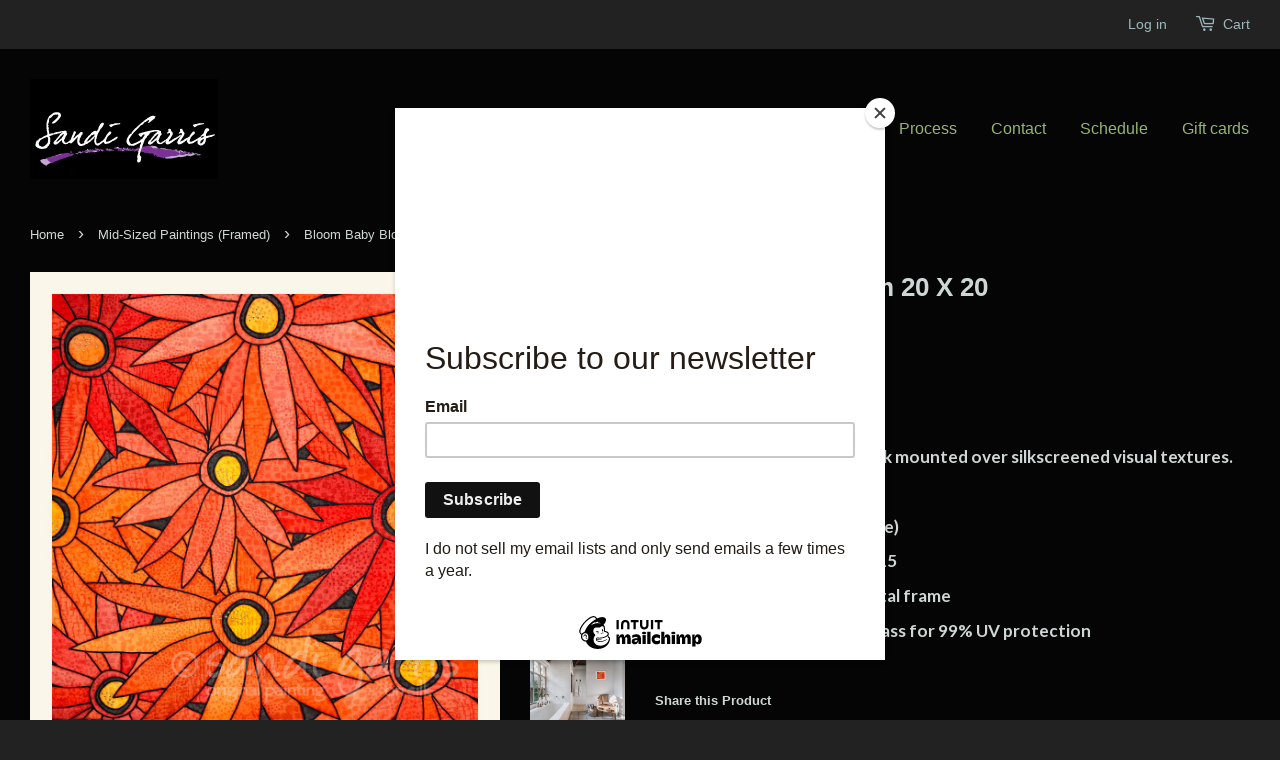

--- FILE ---
content_type: text/html; charset=utf-8
request_url: https://sandigarris.com/collections/mid-sized-paintings/products/bloom-baby-bloom-20-x-22
body_size: 13878
content:
<!doctype html>
<!--[if lt IE 7]><html class="no-js lt-ie9 lt-ie8 lt-ie7" lang="en"> <![endif]-->
<!--[if IE 7]><html class="no-js lt-ie9 lt-ie8" lang="en"> <![endif]-->
<!--[if IE 8]><html class="no-js lt-ie9" lang="en"> <![endif]-->
<!--[if IE 9 ]><html class="ie9 no-js"> <![endif]-->
<!--[if (gt IE 9)|!(IE)]><!--> <html class="no-js"> <!--<![endif]-->
<head>

  <!-- Basic page needs ================================================== -->
  <meta charset="utf-8">
  <meta http-equiv="X-UA-Compatible" content="IE=edge,chrome=1">

  

  <!-- Title and description ================================================== -->
  <title>
  Bloom Baby Bloom 20 X 20 &ndash; Sandigarris.com
  </title>

  
  <meta name="description" content="Translucent acrylic on silk mounted over silkscreened visual textures. Archival framing Double matted (off white) Painted image size 15 X 15 Contemporary black metal frame  Tru Vue Conservation glass for 99% UV protection">
  

  <!-- Social meta ================================================== -->
  

  <meta property="og:type" content="product">
  <meta property="og:title" content="Bloom Baby Bloom  20 X 20">
  <meta property="og:url" content="https://sandigarris.com/products/bloom-baby-bloom-20-x-22">
  
  <meta property="og:image" content="http://sandigarris.com/cdn/shop/files/BloomBabyBloomO_Border_grande.jpg?v=1758641501">
  <meta property="og:image:secure_url" content="https://sandigarris.com/cdn/shop/files/BloomBabyBloomO_Border_grande.jpg?v=1758641501">
  
  <meta property="og:image" content="http://sandigarris.com/cdn/shop/files/BloomBabyBloomOrangeTable_1398d384-98f8-4433-aac7-603391a3df31_grande.jpg?v=1758641501">
  <meta property="og:image:secure_url" content="https://sandigarris.com/cdn/shop/files/BloomBabyBloomOrangeTable_1398d384-98f8-4433-aac7-603391a3df31_grande.jpg?v=1758641501">
  
  <meta property="og:image" content="http://sandigarris.com/cdn/shop/files/BloomBabyBloomOrangeLoft_grande.jpg?v=1758641501">
  <meta property="og:image:secure_url" content="https://sandigarris.com/cdn/shop/files/BloomBabyBloomOrangeLoft_grande.jpg?v=1758641501">
  
  <meta property="og:price:amount" content="485.00">
  <meta property="og:price:currency" content="USD">


  <meta property="og:description" content="Translucent acrylic on silk mounted over silkscreened visual textures. Archival framing Double matted (off white) Painted image size 15 X 15 Contemporary black metal frame  Tru Vue Conservation glass for 99% UV protection">

<meta property="og:site_name" content="Sandigarris.com">



<meta name="twitter:card" content="summary">




  <meta name="twitter:title" content="Bloom Baby Bloom  20 X 20">
  <meta name="twitter:description" content="
Translucent acrylic on silk mounted over silkscreened visual textures.
Archival framing
Double matted (off white)
Painted image size 15 X 15
Contemporary black metal frame 
Tru Vue Conservation glass for 99% UV protection
">
  <meta name="twitter:image" content="https://sandigarris.com/cdn/shop/files/BloomBabyBloomO_Border_medium.jpg?v=1758641501">
  <meta name="twitter:image:width" content="240">
  <meta name="twitter:image:height" content="240">



  <!-- Helpers ================================================== -->
  <link rel="canonical" href="https://sandigarris.com/products/bloom-baby-bloom-20-x-22">
  <meta name="viewport" content="width=device-width,initial-scale=1">
  <meta name="theme-color" content="#9da40b">

  <!-- CSS ================================================== -->
  <link href="//sandigarris.com/cdn/shop/t/2/assets/timber.scss.css?v=40782577981954401561740366608" rel="stylesheet" type="text/css" media="all" />
  <link href="//sandigarris.com/cdn/shop/t/2/assets/theme.scss.css?v=143444657644403608911740366608" rel="stylesheet" type="text/css" media="all" />

  
  
  
  <link href="//fonts.googleapis.com/css?family=Lato:400,700" rel="stylesheet" type="text/css" media="all" />





  <!-- Header hook for plugins ================================================== -->
  <script>window.performance && window.performance.mark && window.performance.mark('shopify.content_for_header.start');</script><meta id="shopify-digital-wallet" name="shopify-digital-wallet" content="/11119620/digital_wallets/dialog">
<meta name="shopify-checkout-api-token" content="f57cc2f5fd3a583d44afe9a3f27e1a00">
<meta id="in-context-paypal-metadata" data-shop-id="11119620" data-venmo-supported="false" data-environment="production" data-locale="en_US" data-paypal-v4="true" data-currency="USD">
<link rel="alternate" type="application/json+oembed" href="https://sandigarris.com/products/bloom-baby-bloom-20-x-22.oembed">
<script async="async" src="/checkouts/internal/preloads.js?locale=en-US"></script>
<link rel="preconnect" href="https://shop.app" crossorigin="anonymous">
<script async="async" src="https://shop.app/checkouts/internal/preloads.js?locale=en-US&shop_id=11119620" crossorigin="anonymous"></script>
<script id="shopify-features" type="application/json">{"accessToken":"f57cc2f5fd3a583d44afe9a3f27e1a00","betas":["rich-media-storefront-analytics"],"domain":"sandigarris.com","predictiveSearch":true,"shopId":11119620,"locale":"en"}</script>
<script>var Shopify = Shopify || {};
Shopify.shop = "sandigarris-com.myshopify.com";
Shopify.locale = "en";
Shopify.currency = {"active":"USD","rate":"1.0"};
Shopify.country = "US";
Shopify.theme = {"name":"Minimal","id":83142019,"schema_name":null,"schema_version":null,"theme_store_id":380,"role":"main"};
Shopify.theme.handle = "null";
Shopify.theme.style = {"id":null,"handle":null};
Shopify.cdnHost = "sandigarris.com/cdn";
Shopify.routes = Shopify.routes || {};
Shopify.routes.root = "/";</script>
<script type="module">!function(o){(o.Shopify=o.Shopify||{}).modules=!0}(window);</script>
<script>!function(o){function n(){var o=[];function n(){o.push(Array.prototype.slice.apply(arguments))}return n.q=o,n}var t=o.Shopify=o.Shopify||{};t.loadFeatures=n(),t.autoloadFeatures=n()}(window);</script>
<script>
  window.ShopifyPay = window.ShopifyPay || {};
  window.ShopifyPay.apiHost = "shop.app\/pay";
  window.ShopifyPay.redirectState = null;
</script>
<script id="shop-js-analytics" type="application/json">{"pageType":"product"}</script>
<script defer="defer" async type="module" src="//sandigarris.com/cdn/shopifycloud/shop-js/modules/v2/client.init-shop-cart-sync_C5BV16lS.en.esm.js"></script>
<script defer="defer" async type="module" src="//sandigarris.com/cdn/shopifycloud/shop-js/modules/v2/chunk.common_CygWptCX.esm.js"></script>
<script type="module">
  await import("//sandigarris.com/cdn/shopifycloud/shop-js/modules/v2/client.init-shop-cart-sync_C5BV16lS.en.esm.js");
await import("//sandigarris.com/cdn/shopifycloud/shop-js/modules/v2/chunk.common_CygWptCX.esm.js");

  window.Shopify.SignInWithShop?.initShopCartSync?.({"fedCMEnabled":true,"windoidEnabled":true});

</script>
<script>
  window.Shopify = window.Shopify || {};
  if (!window.Shopify.featureAssets) window.Shopify.featureAssets = {};
  window.Shopify.featureAssets['shop-js'] = {"shop-cart-sync":["modules/v2/client.shop-cart-sync_ZFArdW7E.en.esm.js","modules/v2/chunk.common_CygWptCX.esm.js"],"init-fed-cm":["modules/v2/client.init-fed-cm_CmiC4vf6.en.esm.js","modules/v2/chunk.common_CygWptCX.esm.js"],"shop-button":["modules/v2/client.shop-button_tlx5R9nI.en.esm.js","modules/v2/chunk.common_CygWptCX.esm.js"],"shop-cash-offers":["modules/v2/client.shop-cash-offers_DOA2yAJr.en.esm.js","modules/v2/chunk.common_CygWptCX.esm.js","modules/v2/chunk.modal_D71HUcav.esm.js"],"init-windoid":["modules/v2/client.init-windoid_sURxWdc1.en.esm.js","modules/v2/chunk.common_CygWptCX.esm.js"],"shop-toast-manager":["modules/v2/client.shop-toast-manager_ClPi3nE9.en.esm.js","modules/v2/chunk.common_CygWptCX.esm.js"],"init-shop-email-lookup-coordinator":["modules/v2/client.init-shop-email-lookup-coordinator_B8hsDcYM.en.esm.js","modules/v2/chunk.common_CygWptCX.esm.js"],"init-shop-cart-sync":["modules/v2/client.init-shop-cart-sync_C5BV16lS.en.esm.js","modules/v2/chunk.common_CygWptCX.esm.js"],"avatar":["modules/v2/client.avatar_BTnouDA3.en.esm.js"],"pay-button":["modules/v2/client.pay-button_FdsNuTd3.en.esm.js","modules/v2/chunk.common_CygWptCX.esm.js"],"init-customer-accounts":["modules/v2/client.init-customer-accounts_DxDtT_ad.en.esm.js","modules/v2/client.shop-login-button_C5VAVYt1.en.esm.js","modules/v2/chunk.common_CygWptCX.esm.js","modules/v2/chunk.modal_D71HUcav.esm.js"],"init-shop-for-new-customer-accounts":["modules/v2/client.init-shop-for-new-customer-accounts_ChsxoAhi.en.esm.js","modules/v2/client.shop-login-button_C5VAVYt1.en.esm.js","modules/v2/chunk.common_CygWptCX.esm.js","modules/v2/chunk.modal_D71HUcav.esm.js"],"shop-login-button":["modules/v2/client.shop-login-button_C5VAVYt1.en.esm.js","modules/v2/chunk.common_CygWptCX.esm.js","modules/v2/chunk.modal_D71HUcav.esm.js"],"init-customer-accounts-sign-up":["modules/v2/client.init-customer-accounts-sign-up_CPSyQ0Tj.en.esm.js","modules/v2/client.shop-login-button_C5VAVYt1.en.esm.js","modules/v2/chunk.common_CygWptCX.esm.js","modules/v2/chunk.modal_D71HUcav.esm.js"],"shop-follow-button":["modules/v2/client.shop-follow-button_Cva4Ekp9.en.esm.js","modules/v2/chunk.common_CygWptCX.esm.js","modules/v2/chunk.modal_D71HUcav.esm.js"],"checkout-modal":["modules/v2/client.checkout-modal_BPM8l0SH.en.esm.js","modules/v2/chunk.common_CygWptCX.esm.js","modules/v2/chunk.modal_D71HUcav.esm.js"],"lead-capture":["modules/v2/client.lead-capture_Bi8yE_yS.en.esm.js","modules/v2/chunk.common_CygWptCX.esm.js","modules/v2/chunk.modal_D71HUcav.esm.js"],"shop-login":["modules/v2/client.shop-login_D6lNrXab.en.esm.js","modules/v2/chunk.common_CygWptCX.esm.js","modules/v2/chunk.modal_D71HUcav.esm.js"],"payment-terms":["modules/v2/client.payment-terms_CZxnsJam.en.esm.js","modules/v2/chunk.common_CygWptCX.esm.js","modules/v2/chunk.modal_D71HUcav.esm.js"]};
</script>
<script>(function() {
  var isLoaded = false;
  function asyncLoad() {
    if (isLoaded) return;
    isLoaded = true;
    var urls = ["https:\/\/chimpstatic.com\/mcjs-connected\/js\/users\/276cae0bd025b5a56a8739ffb\/d85cc1658a1bcf4174c4eb572.js?shop=sandigarris-com.myshopify.com"];
    for (var i = 0; i < urls.length; i++) {
      var s = document.createElement('script');
      s.type = 'text/javascript';
      s.async = true;
      s.src = urls[i];
      var x = document.getElementsByTagName('script')[0];
      x.parentNode.insertBefore(s, x);
    }
  };
  if(window.attachEvent) {
    window.attachEvent('onload', asyncLoad);
  } else {
    window.addEventListener('load', asyncLoad, false);
  }
})();</script>
<script id="__st">var __st={"a":11119620,"offset":-18000,"reqid":"3f670e24-edc6-4c94-bb2e-8e128dc45182-1768773977","pageurl":"sandigarris.com\/collections\/mid-sized-paintings\/products\/bloom-baby-bloom-20-x-22","u":"51075fecb5f7","p":"product","rtyp":"product","rid":7210532995115};</script>
<script>window.ShopifyPaypalV4VisibilityTracking = true;</script>
<script id="captcha-bootstrap">!function(){'use strict';const t='contact',e='account',n='new_comment',o=[[t,t],['blogs',n],['comments',n],[t,'customer']],c=[[e,'customer_login'],[e,'guest_login'],[e,'recover_customer_password'],[e,'create_customer']],r=t=>t.map((([t,e])=>`form[action*='/${t}']:not([data-nocaptcha='true']) input[name='form_type'][value='${e}']`)).join(','),a=t=>()=>t?[...document.querySelectorAll(t)].map((t=>t.form)):[];function s(){const t=[...o],e=r(t);return a(e)}const i='password',u='form_key',d=['recaptcha-v3-token','g-recaptcha-response','h-captcha-response',i],f=()=>{try{return window.sessionStorage}catch{return}},m='__shopify_v',_=t=>t.elements[u];function p(t,e,n=!1){try{const o=window.sessionStorage,c=JSON.parse(o.getItem(e)),{data:r}=function(t){const{data:e,action:n}=t;return t[m]||n?{data:e,action:n}:{data:t,action:n}}(c);for(const[e,n]of Object.entries(r))t.elements[e]&&(t.elements[e].value=n);n&&o.removeItem(e)}catch(o){console.error('form repopulation failed',{error:o})}}const l='form_type',E='cptcha';function T(t){t.dataset[E]=!0}const w=window,h=w.document,L='Shopify',v='ce_forms',y='captcha';let A=!1;((t,e)=>{const n=(g='f06e6c50-85a8-45c8-87d0-21a2b65856fe',I='https://cdn.shopify.com/shopifycloud/storefront-forms-hcaptcha/ce_storefront_forms_captcha_hcaptcha.v1.5.2.iife.js',D={infoText:'Protected by hCaptcha',privacyText:'Privacy',termsText:'Terms'},(t,e,n)=>{const o=w[L][v],c=o.bindForm;if(c)return c(t,g,e,D).then(n);var r;o.q.push([[t,g,e,D],n]),r=I,A||(h.body.append(Object.assign(h.createElement('script'),{id:'captcha-provider',async:!0,src:r})),A=!0)});var g,I,D;w[L]=w[L]||{},w[L][v]=w[L][v]||{},w[L][v].q=[],w[L][y]=w[L][y]||{},w[L][y].protect=function(t,e){n(t,void 0,e),T(t)},Object.freeze(w[L][y]),function(t,e,n,w,h,L){const[v,y,A,g]=function(t,e,n){const i=e?o:[],u=t?c:[],d=[...i,...u],f=r(d),m=r(i),_=r(d.filter((([t,e])=>n.includes(e))));return[a(f),a(m),a(_),s()]}(w,h,L),I=t=>{const e=t.target;return e instanceof HTMLFormElement?e:e&&e.form},D=t=>v().includes(t);t.addEventListener('submit',(t=>{const e=I(t);if(!e)return;const n=D(e)&&!e.dataset.hcaptchaBound&&!e.dataset.recaptchaBound,o=_(e),c=g().includes(e)&&(!o||!o.value);(n||c)&&t.preventDefault(),c&&!n&&(function(t){try{if(!f())return;!function(t){const e=f();if(!e)return;const n=_(t);if(!n)return;const o=n.value;o&&e.removeItem(o)}(t);const e=Array.from(Array(32),(()=>Math.random().toString(36)[2])).join('');!function(t,e){_(t)||t.append(Object.assign(document.createElement('input'),{type:'hidden',name:u})),t.elements[u].value=e}(t,e),function(t,e){const n=f();if(!n)return;const o=[...t.querySelectorAll(`input[type='${i}']`)].map((({name:t})=>t)),c=[...d,...o],r={};for(const[a,s]of new FormData(t).entries())c.includes(a)||(r[a]=s);n.setItem(e,JSON.stringify({[m]:1,action:t.action,data:r}))}(t,e)}catch(e){console.error('failed to persist form',e)}}(e),e.submit())}));const S=(t,e)=>{t&&!t.dataset[E]&&(n(t,e.some((e=>e===t))),T(t))};for(const o of['focusin','change'])t.addEventListener(o,(t=>{const e=I(t);D(e)&&S(e,y())}));const B=e.get('form_key'),M=e.get(l),P=B&&M;t.addEventListener('DOMContentLoaded',(()=>{const t=y();if(P)for(const e of t)e.elements[l].value===M&&p(e,B);[...new Set([...A(),...v().filter((t=>'true'===t.dataset.shopifyCaptcha))])].forEach((e=>S(e,t)))}))}(h,new URLSearchParams(w.location.search),n,t,e,['guest_login'])})(!0,!0)}();</script>
<script integrity="sha256-4kQ18oKyAcykRKYeNunJcIwy7WH5gtpwJnB7kiuLZ1E=" data-source-attribution="shopify.loadfeatures" defer="defer" src="//sandigarris.com/cdn/shopifycloud/storefront/assets/storefront/load_feature-a0a9edcb.js" crossorigin="anonymous"></script>
<script crossorigin="anonymous" defer="defer" src="//sandigarris.com/cdn/shopifycloud/storefront/assets/shopify_pay/storefront-65b4c6d7.js?v=20250812"></script>
<script data-source-attribution="shopify.dynamic_checkout.dynamic.init">var Shopify=Shopify||{};Shopify.PaymentButton=Shopify.PaymentButton||{isStorefrontPortableWallets:!0,init:function(){window.Shopify.PaymentButton.init=function(){};var t=document.createElement("script");t.src="https://sandigarris.com/cdn/shopifycloud/portable-wallets/latest/portable-wallets.en.js",t.type="module",document.head.appendChild(t)}};
</script>
<script data-source-attribution="shopify.dynamic_checkout.buyer_consent">
  function portableWalletsHideBuyerConsent(e){var t=document.getElementById("shopify-buyer-consent"),n=document.getElementById("shopify-subscription-policy-button");t&&n&&(t.classList.add("hidden"),t.setAttribute("aria-hidden","true"),n.removeEventListener("click",e))}function portableWalletsShowBuyerConsent(e){var t=document.getElementById("shopify-buyer-consent"),n=document.getElementById("shopify-subscription-policy-button");t&&n&&(t.classList.remove("hidden"),t.removeAttribute("aria-hidden"),n.addEventListener("click",e))}window.Shopify?.PaymentButton&&(window.Shopify.PaymentButton.hideBuyerConsent=portableWalletsHideBuyerConsent,window.Shopify.PaymentButton.showBuyerConsent=portableWalletsShowBuyerConsent);
</script>
<script data-source-attribution="shopify.dynamic_checkout.cart.bootstrap">document.addEventListener("DOMContentLoaded",(function(){function t(){return document.querySelector("shopify-accelerated-checkout-cart, shopify-accelerated-checkout")}if(t())Shopify.PaymentButton.init();else{new MutationObserver((function(e,n){t()&&(Shopify.PaymentButton.init(),n.disconnect())})).observe(document.body,{childList:!0,subtree:!0})}}));
</script>
<link id="shopify-accelerated-checkout-styles" rel="stylesheet" media="screen" href="https://sandigarris.com/cdn/shopifycloud/portable-wallets/latest/accelerated-checkout-backwards-compat.css" crossorigin="anonymous">
<style id="shopify-accelerated-checkout-cart">
        #shopify-buyer-consent {
  margin-top: 1em;
  display: inline-block;
  width: 100%;
}

#shopify-buyer-consent.hidden {
  display: none;
}

#shopify-subscription-policy-button {
  background: none;
  border: none;
  padding: 0;
  text-decoration: underline;
  font-size: inherit;
  cursor: pointer;
}

#shopify-subscription-policy-button::before {
  box-shadow: none;
}

      </style>

<script>window.performance && window.performance.mark && window.performance.mark('shopify.content_for_header.end');</script>

  

<!--[if lt IE 9]>
<script src="//cdnjs.cloudflare.com/ajax/libs/html5shiv/3.7.2/html5shiv.min.js" type="text/javascript"></script>
<script src="//sandigarris.com/cdn/shop/t/2/assets/respond.min.js?v=52248677837542619231451666813" type="text/javascript"></script>
<link href="//sandigarris.com/cdn/shop/t/2/assets/respond-proxy.html" id="respond-proxy" rel="respond-proxy" />
<link href="//sandigarris.com/search?q=88ab2e8a2b144d5c36f0586cb5c590b0" id="respond-redirect" rel="respond-redirect" />
<script src="//sandigarris.com/search?q=88ab2e8a2b144d5c36f0586cb5c590b0" type="text/javascript"></script>
<![endif]-->



  <script src="//ajax.googleapis.com/ajax/libs/jquery/1.11.0/jquery.min.js" type="text/javascript"></script>
  <script src="//sandigarris.com/cdn/shop/t/2/assets/modernizr.min.js?v=26620055551102246001451666813" type="text/javascript"></script>

  
  

<link href="https://monorail-edge.shopifysvc.com" rel="dns-prefetch">
<script>(function(){if ("sendBeacon" in navigator && "performance" in window) {try {var session_token_from_headers = performance.getEntriesByType('navigation')[0].serverTiming.find(x => x.name == '_s').description;} catch {var session_token_from_headers = undefined;}var session_cookie_matches = document.cookie.match(/_shopify_s=([^;]*)/);var session_token_from_cookie = session_cookie_matches && session_cookie_matches.length === 2 ? session_cookie_matches[1] : "";var session_token = session_token_from_headers || session_token_from_cookie || "";function handle_abandonment_event(e) {var entries = performance.getEntries().filter(function(entry) {return /monorail-edge.shopifysvc.com/.test(entry.name);});if (!window.abandonment_tracked && entries.length === 0) {window.abandonment_tracked = true;var currentMs = Date.now();var navigation_start = performance.timing.navigationStart;var payload = {shop_id: 11119620,url: window.location.href,navigation_start,duration: currentMs - navigation_start,session_token,page_type: "product"};window.navigator.sendBeacon("https://monorail-edge.shopifysvc.com/v1/produce", JSON.stringify({schema_id: "online_store_buyer_site_abandonment/1.1",payload: payload,metadata: {event_created_at_ms: currentMs,event_sent_at_ms: currentMs}}));}}window.addEventListener('pagehide', handle_abandonment_event);}}());</script>
<script id="web-pixels-manager-setup">(function e(e,d,r,n,o){if(void 0===o&&(o={}),!Boolean(null===(a=null===(i=window.Shopify)||void 0===i?void 0:i.analytics)||void 0===a?void 0:a.replayQueue)){var i,a;window.Shopify=window.Shopify||{};var t=window.Shopify;t.analytics=t.analytics||{};var s=t.analytics;s.replayQueue=[],s.publish=function(e,d,r){return s.replayQueue.push([e,d,r]),!0};try{self.performance.mark("wpm:start")}catch(e){}var l=function(){var e={modern:/Edge?\/(1{2}[4-9]|1[2-9]\d|[2-9]\d{2}|\d{4,})\.\d+(\.\d+|)|Firefox\/(1{2}[4-9]|1[2-9]\d|[2-9]\d{2}|\d{4,})\.\d+(\.\d+|)|Chrom(ium|e)\/(9{2}|\d{3,})\.\d+(\.\d+|)|(Maci|X1{2}).+ Version\/(15\.\d+|(1[6-9]|[2-9]\d|\d{3,})\.\d+)([,.]\d+|)( \(\w+\)|)( Mobile\/\w+|) Safari\/|Chrome.+OPR\/(9{2}|\d{3,})\.\d+\.\d+|(CPU[ +]OS|iPhone[ +]OS|CPU[ +]iPhone|CPU IPhone OS|CPU iPad OS)[ +]+(15[._]\d+|(1[6-9]|[2-9]\d|\d{3,})[._]\d+)([._]\d+|)|Android:?[ /-](13[3-9]|1[4-9]\d|[2-9]\d{2}|\d{4,})(\.\d+|)(\.\d+|)|Android.+Firefox\/(13[5-9]|1[4-9]\d|[2-9]\d{2}|\d{4,})\.\d+(\.\d+|)|Android.+Chrom(ium|e)\/(13[3-9]|1[4-9]\d|[2-9]\d{2}|\d{4,})\.\d+(\.\d+|)|SamsungBrowser\/([2-9]\d|\d{3,})\.\d+/,legacy:/Edge?\/(1[6-9]|[2-9]\d|\d{3,})\.\d+(\.\d+|)|Firefox\/(5[4-9]|[6-9]\d|\d{3,})\.\d+(\.\d+|)|Chrom(ium|e)\/(5[1-9]|[6-9]\d|\d{3,})\.\d+(\.\d+|)([\d.]+$|.*Safari\/(?![\d.]+ Edge\/[\d.]+$))|(Maci|X1{2}).+ Version\/(10\.\d+|(1[1-9]|[2-9]\d|\d{3,})\.\d+)([,.]\d+|)( \(\w+\)|)( Mobile\/\w+|) Safari\/|Chrome.+OPR\/(3[89]|[4-9]\d|\d{3,})\.\d+\.\d+|(CPU[ +]OS|iPhone[ +]OS|CPU[ +]iPhone|CPU IPhone OS|CPU iPad OS)[ +]+(10[._]\d+|(1[1-9]|[2-9]\d|\d{3,})[._]\d+)([._]\d+|)|Android:?[ /-](13[3-9]|1[4-9]\d|[2-9]\d{2}|\d{4,})(\.\d+|)(\.\d+|)|Mobile Safari.+OPR\/([89]\d|\d{3,})\.\d+\.\d+|Android.+Firefox\/(13[5-9]|1[4-9]\d|[2-9]\d{2}|\d{4,})\.\d+(\.\d+|)|Android.+Chrom(ium|e)\/(13[3-9]|1[4-9]\d|[2-9]\d{2}|\d{4,})\.\d+(\.\d+|)|Android.+(UC? ?Browser|UCWEB|U3)[ /]?(15\.([5-9]|\d{2,})|(1[6-9]|[2-9]\d|\d{3,})\.\d+)\.\d+|SamsungBrowser\/(5\.\d+|([6-9]|\d{2,})\.\d+)|Android.+MQ{2}Browser\/(14(\.(9|\d{2,})|)|(1[5-9]|[2-9]\d|\d{3,})(\.\d+|))(\.\d+|)|K[Aa][Ii]OS\/(3\.\d+|([4-9]|\d{2,})\.\d+)(\.\d+|)/},d=e.modern,r=e.legacy,n=navigator.userAgent;return n.match(d)?"modern":n.match(r)?"legacy":"unknown"}(),u="modern"===l?"modern":"legacy",c=(null!=n?n:{modern:"",legacy:""})[u],f=function(e){return[e.baseUrl,"/wpm","/b",e.hashVersion,"modern"===e.buildTarget?"m":"l",".js"].join("")}({baseUrl:d,hashVersion:r,buildTarget:u}),m=function(e){var d=e.version,r=e.bundleTarget,n=e.surface,o=e.pageUrl,i=e.monorailEndpoint;return{emit:function(e){var a=e.status,t=e.errorMsg,s=(new Date).getTime(),l=JSON.stringify({metadata:{event_sent_at_ms:s},events:[{schema_id:"web_pixels_manager_load/3.1",payload:{version:d,bundle_target:r,page_url:o,status:a,surface:n,error_msg:t},metadata:{event_created_at_ms:s}}]});if(!i)return console&&console.warn&&console.warn("[Web Pixels Manager] No Monorail endpoint provided, skipping logging."),!1;try{return self.navigator.sendBeacon.bind(self.navigator)(i,l)}catch(e){}var u=new XMLHttpRequest;try{return u.open("POST",i,!0),u.setRequestHeader("Content-Type","text/plain"),u.send(l),!0}catch(e){return console&&console.warn&&console.warn("[Web Pixels Manager] Got an unhandled error while logging to Monorail."),!1}}}}({version:r,bundleTarget:l,surface:e.surface,pageUrl:self.location.href,monorailEndpoint:e.monorailEndpoint});try{o.browserTarget=l,function(e){var d=e.src,r=e.async,n=void 0===r||r,o=e.onload,i=e.onerror,a=e.sri,t=e.scriptDataAttributes,s=void 0===t?{}:t,l=document.createElement("script"),u=document.querySelector("head"),c=document.querySelector("body");if(l.async=n,l.src=d,a&&(l.integrity=a,l.crossOrigin="anonymous"),s)for(var f in s)if(Object.prototype.hasOwnProperty.call(s,f))try{l.dataset[f]=s[f]}catch(e){}if(o&&l.addEventListener("load",o),i&&l.addEventListener("error",i),u)u.appendChild(l);else{if(!c)throw new Error("Did not find a head or body element to append the script");c.appendChild(l)}}({src:f,async:!0,onload:function(){if(!function(){var e,d;return Boolean(null===(d=null===(e=window.Shopify)||void 0===e?void 0:e.analytics)||void 0===d?void 0:d.initialized)}()){var d=window.webPixelsManager.init(e)||void 0;if(d){var r=window.Shopify.analytics;r.replayQueue.forEach((function(e){var r=e[0],n=e[1],o=e[2];d.publishCustomEvent(r,n,o)})),r.replayQueue=[],r.publish=d.publishCustomEvent,r.visitor=d.visitor,r.initialized=!0}}},onerror:function(){return m.emit({status:"failed",errorMsg:"".concat(f," has failed to load")})},sri:function(e){var d=/^sha384-[A-Za-z0-9+/=]+$/;return"string"==typeof e&&d.test(e)}(c)?c:"",scriptDataAttributes:o}),m.emit({status:"loading"})}catch(e){m.emit({status:"failed",errorMsg:(null==e?void 0:e.message)||"Unknown error"})}}})({shopId: 11119620,storefrontBaseUrl: "https://sandigarris.com",extensionsBaseUrl: "https://extensions.shopifycdn.com/cdn/shopifycloud/web-pixels-manager",monorailEndpoint: "https://monorail-edge.shopifysvc.com/unstable/produce_batch",surface: "storefront-renderer",enabledBetaFlags: ["2dca8a86"],webPixelsConfigList: [{"id":"59179051","eventPayloadVersion":"v1","runtimeContext":"LAX","scriptVersion":"1","type":"CUSTOM","privacyPurposes":["ANALYTICS"],"name":"Google Analytics tag (migrated)"},{"id":"shopify-app-pixel","configuration":"{}","eventPayloadVersion":"v1","runtimeContext":"STRICT","scriptVersion":"0450","apiClientId":"shopify-pixel","type":"APP","privacyPurposes":["ANALYTICS","MARKETING"]},{"id":"shopify-custom-pixel","eventPayloadVersion":"v1","runtimeContext":"LAX","scriptVersion":"0450","apiClientId":"shopify-pixel","type":"CUSTOM","privacyPurposes":["ANALYTICS","MARKETING"]}],isMerchantRequest: false,initData: {"shop":{"name":"Sandigarris.com","paymentSettings":{"currencyCode":"USD"},"myshopifyDomain":"sandigarris-com.myshopify.com","countryCode":"US","storefrontUrl":"https:\/\/sandigarris.com"},"customer":null,"cart":null,"checkout":null,"productVariants":[{"price":{"amount":485.0,"currencyCode":"USD"},"product":{"title":"Bloom Baby Bloom  20 X 20","vendor":"Sandigarris.com","id":"7210532995115","untranslatedTitle":"Bloom Baby Bloom  20 X 20","url":"\/products\/bloom-baby-bloom-20-x-22","type":"20 X 20 Mid"},"id":"41035415945259","image":{"src":"\/\/sandigarris.com\/cdn\/shop\/files\/BloomBabyBloomO_Border.jpg?v=1758641501"},"sku":null,"title":"Default Title","untranslatedTitle":"Default Title"}],"purchasingCompany":null},},"https://sandigarris.com/cdn","fcfee988w5aeb613cpc8e4bc33m6693e112",{"modern":"","legacy":""},{"shopId":"11119620","storefrontBaseUrl":"https:\/\/sandigarris.com","extensionBaseUrl":"https:\/\/extensions.shopifycdn.com\/cdn\/shopifycloud\/web-pixels-manager","surface":"storefront-renderer","enabledBetaFlags":"[\"2dca8a86\"]","isMerchantRequest":"false","hashVersion":"fcfee988w5aeb613cpc8e4bc33m6693e112","publish":"custom","events":"[[\"page_viewed\",{}],[\"product_viewed\",{\"productVariant\":{\"price\":{\"amount\":485.0,\"currencyCode\":\"USD\"},\"product\":{\"title\":\"Bloom Baby Bloom  20 X 20\",\"vendor\":\"Sandigarris.com\",\"id\":\"7210532995115\",\"untranslatedTitle\":\"Bloom Baby Bloom  20 X 20\",\"url\":\"\/products\/bloom-baby-bloom-20-x-22\",\"type\":\"20 X 20 Mid\"},\"id\":\"41035415945259\",\"image\":{\"src\":\"\/\/sandigarris.com\/cdn\/shop\/files\/BloomBabyBloomO_Border.jpg?v=1758641501\"},\"sku\":null,\"title\":\"Default Title\",\"untranslatedTitle\":\"Default Title\"}}]]"});</script><script>
  window.ShopifyAnalytics = window.ShopifyAnalytics || {};
  window.ShopifyAnalytics.meta = window.ShopifyAnalytics.meta || {};
  window.ShopifyAnalytics.meta.currency = 'USD';
  var meta = {"product":{"id":7210532995115,"gid":"gid:\/\/shopify\/Product\/7210532995115","vendor":"Sandigarris.com","type":"20 X 20 Mid","handle":"bloom-baby-bloom-20-x-22","variants":[{"id":41035415945259,"price":48500,"name":"Bloom Baby Bloom  20 X 20","public_title":null,"sku":null}],"remote":false},"page":{"pageType":"product","resourceType":"product","resourceId":7210532995115,"requestId":"3f670e24-edc6-4c94-bb2e-8e128dc45182-1768773977"}};
  for (var attr in meta) {
    window.ShopifyAnalytics.meta[attr] = meta[attr];
  }
</script>
<script class="analytics">
  (function () {
    var customDocumentWrite = function(content) {
      var jquery = null;

      if (window.jQuery) {
        jquery = window.jQuery;
      } else if (window.Checkout && window.Checkout.$) {
        jquery = window.Checkout.$;
      }

      if (jquery) {
        jquery('body').append(content);
      }
    };

    var hasLoggedConversion = function(token) {
      if (token) {
        return document.cookie.indexOf('loggedConversion=' + token) !== -1;
      }
      return false;
    }

    var setCookieIfConversion = function(token) {
      if (token) {
        var twoMonthsFromNow = new Date(Date.now());
        twoMonthsFromNow.setMonth(twoMonthsFromNow.getMonth() + 2);

        document.cookie = 'loggedConversion=' + token + '; expires=' + twoMonthsFromNow;
      }
    }

    var trekkie = window.ShopifyAnalytics.lib = window.trekkie = window.trekkie || [];
    if (trekkie.integrations) {
      return;
    }
    trekkie.methods = [
      'identify',
      'page',
      'ready',
      'track',
      'trackForm',
      'trackLink'
    ];
    trekkie.factory = function(method) {
      return function() {
        var args = Array.prototype.slice.call(arguments);
        args.unshift(method);
        trekkie.push(args);
        return trekkie;
      };
    };
    for (var i = 0; i < trekkie.methods.length; i++) {
      var key = trekkie.methods[i];
      trekkie[key] = trekkie.factory(key);
    }
    trekkie.load = function(config) {
      trekkie.config = config || {};
      trekkie.config.initialDocumentCookie = document.cookie;
      var first = document.getElementsByTagName('script')[0];
      var script = document.createElement('script');
      script.type = 'text/javascript';
      script.onerror = function(e) {
        var scriptFallback = document.createElement('script');
        scriptFallback.type = 'text/javascript';
        scriptFallback.onerror = function(error) {
                var Monorail = {
      produce: function produce(monorailDomain, schemaId, payload) {
        var currentMs = new Date().getTime();
        var event = {
          schema_id: schemaId,
          payload: payload,
          metadata: {
            event_created_at_ms: currentMs,
            event_sent_at_ms: currentMs
          }
        };
        return Monorail.sendRequest("https://" + monorailDomain + "/v1/produce", JSON.stringify(event));
      },
      sendRequest: function sendRequest(endpointUrl, payload) {
        // Try the sendBeacon API
        if (window && window.navigator && typeof window.navigator.sendBeacon === 'function' && typeof window.Blob === 'function' && !Monorail.isIos12()) {
          var blobData = new window.Blob([payload], {
            type: 'text/plain'
          });

          if (window.navigator.sendBeacon(endpointUrl, blobData)) {
            return true;
          } // sendBeacon was not successful

        } // XHR beacon

        var xhr = new XMLHttpRequest();

        try {
          xhr.open('POST', endpointUrl);
          xhr.setRequestHeader('Content-Type', 'text/plain');
          xhr.send(payload);
        } catch (e) {
          console.log(e);
        }

        return false;
      },
      isIos12: function isIos12() {
        return window.navigator.userAgent.lastIndexOf('iPhone; CPU iPhone OS 12_') !== -1 || window.navigator.userAgent.lastIndexOf('iPad; CPU OS 12_') !== -1;
      }
    };
    Monorail.produce('monorail-edge.shopifysvc.com',
      'trekkie_storefront_load_errors/1.1',
      {shop_id: 11119620,
      theme_id: 83142019,
      app_name: "storefront",
      context_url: window.location.href,
      source_url: "//sandigarris.com/cdn/s/trekkie.storefront.cd680fe47e6c39ca5d5df5f0a32d569bc48c0f27.min.js"});

        };
        scriptFallback.async = true;
        scriptFallback.src = '//sandigarris.com/cdn/s/trekkie.storefront.cd680fe47e6c39ca5d5df5f0a32d569bc48c0f27.min.js';
        first.parentNode.insertBefore(scriptFallback, first);
      };
      script.async = true;
      script.src = '//sandigarris.com/cdn/s/trekkie.storefront.cd680fe47e6c39ca5d5df5f0a32d569bc48c0f27.min.js';
      first.parentNode.insertBefore(script, first);
    };
    trekkie.load(
      {"Trekkie":{"appName":"storefront","development":false,"defaultAttributes":{"shopId":11119620,"isMerchantRequest":null,"themeId":83142019,"themeCityHash":"9111695873312717687","contentLanguage":"en","currency":"USD","eventMetadataId":"0d76a6d1-167c-4ce1-89db-c6aa0ffe4baf"},"isServerSideCookieWritingEnabled":true,"monorailRegion":"shop_domain","enabledBetaFlags":["65f19447"]},"Session Attribution":{},"S2S":{"facebookCapiEnabled":false,"source":"trekkie-storefront-renderer","apiClientId":580111}}
    );

    var loaded = false;
    trekkie.ready(function() {
      if (loaded) return;
      loaded = true;

      window.ShopifyAnalytics.lib = window.trekkie;

      var originalDocumentWrite = document.write;
      document.write = customDocumentWrite;
      try { window.ShopifyAnalytics.merchantGoogleAnalytics.call(this); } catch(error) {};
      document.write = originalDocumentWrite;

      window.ShopifyAnalytics.lib.page(null,{"pageType":"product","resourceType":"product","resourceId":7210532995115,"requestId":"3f670e24-edc6-4c94-bb2e-8e128dc45182-1768773977","shopifyEmitted":true});

      var match = window.location.pathname.match(/checkouts\/(.+)\/(thank_you|post_purchase)/)
      var token = match? match[1]: undefined;
      if (!hasLoggedConversion(token)) {
        setCookieIfConversion(token);
        window.ShopifyAnalytics.lib.track("Viewed Product",{"currency":"USD","variantId":41035415945259,"productId":7210532995115,"productGid":"gid:\/\/shopify\/Product\/7210532995115","name":"Bloom Baby Bloom  20 X 20","price":"485.00","sku":null,"brand":"Sandigarris.com","variant":null,"category":"20 X 20 Mid","nonInteraction":true,"remote":false},undefined,undefined,{"shopifyEmitted":true});
      window.ShopifyAnalytics.lib.track("monorail:\/\/trekkie_storefront_viewed_product\/1.1",{"currency":"USD","variantId":41035415945259,"productId":7210532995115,"productGid":"gid:\/\/shopify\/Product\/7210532995115","name":"Bloom Baby Bloom  20 X 20","price":"485.00","sku":null,"brand":"Sandigarris.com","variant":null,"category":"20 X 20 Mid","nonInteraction":true,"remote":false,"referer":"https:\/\/sandigarris.com\/collections\/mid-sized-paintings\/products\/bloom-baby-bloom-20-x-22"});
      }
    });


        var eventsListenerScript = document.createElement('script');
        eventsListenerScript.async = true;
        eventsListenerScript.src = "//sandigarris.com/cdn/shopifycloud/storefront/assets/shop_events_listener-3da45d37.js";
        document.getElementsByTagName('head')[0].appendChild(eventsListenerScript);

})();</script>
  <script>
  if (!window.ga || (window.ga && typeof window.ga !== 'function')) {
    window.ga = function ga() {
      (window.ga.q = window.ga.q || []).push(arguments);
      if (window.Shopify && window.Shopify.analytics && typeof window.Shopify.analytics.publish === 'function') {
        window.Shopify.analytics.publish("ga_stub_called", {}, {sendTo: "google_osp_migration"});
      }
      console.error("Shopify's Google Analytics stub called with:", Array.from(arguments), "\nSee https://help.shopify.com/manual/promoting-marketing/pixels/pixel-migration#google for more information.");
    };
    if (window.Shopify && window.Shopify.analytics && typeof window.Shopify.analytics.publish === 'function') {
      window.Shopify.analytics.publish("ga_stub_initialized", {}, {sendTo: "google_osp_migration"});
    }
  }
</script>
<script
  defer
  src="https://sandigarris.com/cdn/shopifycloud/perf-kit/shopify-perf-kit-3.0.4.min.js"
  data-application="storefront-renderer"
  data-shop-id="11119620"
  data-render-region="gcp-us-central1"
  data-page-type="product"
  data-theme-instance-id="83142019"
  data-theme-name=""
  data-theme-version=""
  data-monorail-region="shop_domain"
  data-resource-timing-sampling-rate="10"
  data-shs="true"
  data-shs-beacon="true"
  data-shs-export-with-fetch="true"
  data-shs-logs-sample-rate="1"
  data-shs-beacon-endpoint="https://sandigarris.com/api/collect"
></script>
</head>

<body id="bloom-baby-bloom-20-x-20" class="template-product" >

  <div class="header-bar">
  <div class="wrapper medium-down--hide">
    <div class="post-large--display-table">

      <div class="header-bar__left post-large--display-table-cell">

        

        

        
          
        

      </div>

      <div class="header-bar__right post-large--display-table-cell">

        
          <ul class="header-bar__module header-bar__module--list">
            
              <li>
                <a href="/account/login" id="customer_login_link">Log in</a>
              </li>
            
          </ul>
        

        <div class="header-bar__module">
          <span class="header-bar__sep" aria-hidden="true"></span>
          <a href="/cart" class="cart-page-link">
            <span class="icon icon-cart header-bar__cart-icon" aria-hidden="true"></span>
          </a>
        </div>

        <div class="header-bar__module">
          <a href="/cart" class="cart-page-link">
            Cart
            <span class="cart-count header-bar__cart-count hidden-count">0</span>
          </a>
        </div>

        

      </div>
    </div>
  </div>
  <div class="wrapper post-large--hide">
    <button type="button" class="mobile-nav-trigger" id="MobileNavTrigger">
      <span class="icon icon-hamburger" aria-hidden="true"></span>
      Menu
    </button>
    <a href="/cart" class="cart-page-link mobile-cart-page-link">
      <span class="icon icon-cart header-bar__cart-icon" aria-hidden="true"></span>
      Cart <span class="cart-count hidden-count">0</span>
    </a>
  </div>
  <ul id="MobileNav" class="mobile-nav post-large--hide">
  
  
  
  <li class="mobile-nav__link" aria-haspopup="true">
    
      <a href="/" class="mobile-nav">
        Home
      </a>
    
  </li>
  
  
  <li class="mobile-nav__link" aria-haspopup="true">
    
      <a href="/collections" class="mobile-nav__sublist-trigger">
        Galleries
        <span class="icon-fallback-text mobile-nav__sublist-expand">
  <span class="icon icon-plus" aria-hidden="true"></span>
  <span class="fallback-text">+</span>
</span>
<span class="icon-fallback-text mobile-nav__sublist-contract">
  <span class="icon icon-minus" aria-hidden="true"></span>
  <span class="fallback-text">-</span>
</span>
      </a>
      <ul class="mobile-nav__sublist">  
        
          <li class="mobile-nav__sublist-link">
            <a href="/collections/larger-paintings">Larger paintings</a>
          </li>
        
          <li class="mobile-nav__sublist-link">
            <a href="/collections/mid-sized-paintings">Mid-Sized Paintings</a>
          </li>
        
          <li class="mobile-nav__sublist-link">
            <a href="/collections/large-narrow-paintings">Narrow Long Paintings</a>
          </li>
        
          <li class="mobile-nav__sublist-link">
            <a href="/collections/limited-edition-250-full-frame-reproductions">Full Frame Reproductions</a>
          </li>
        
          <li class="mobile-nav__sublist-link">
            <a href="/collections/reproductions">Matted Reproductions</a>
          </li>
        
          <li class="mobile-nav__sublist-link">
            <a href="/collections/smaller-paintings">Smaller Paintings</a>
          </li>
        
          <li class="mobile-nav__sublist-link">
            <a href="/collections/duos-triptychs">Duos & Triptychs</a>
          </li>
        
      </ul>
    
  </li>
  
  
  <li class="mobile-nav__link" aria-haspopup="true">
    
      <a href="/pages/about-me" class="mobile-nav">
        About 
      </a>
    
  </li>
  
  
  <li class="mobile-nav__link" aria-haspopup="true">
    
      <a href="/pages/my-process" class="mobile-nav">
        Process
      </a>
    
  </li>
  
  
  <li class="mobile-nav__link" aria-haspopup="true">
    
      <a href="/pages/contact" class="mobile-nav">
        Contact
      </a>
    
  </li>
  
  
  <li class="mobile-nav__link" aria-haspopup="true">
    
      <a href="/pages/schedule" class="mobile-nav">
        Schedule
      </a>
    
  </li>
  
  
  <li class="mobile-nav__link" aria-haspopup="true">
    
      <a href="/products/gift-card" class="mobile-nav">
        Gift cards
      </a>
    
  </li>
  

  
    
      <li class="mobile-nav__link">
        <a href="/account/login" id="customer_login_link">Log in</a>
      </li>
      
        <li class="mobile-nav__link">
          <a href="/account/register" id="customer_register_link">Create account</a>
        </li>
      
    
  
  
  <li class="mobile-nav__link">
    
  </li>
  
</ul>

</div>


  <header class="site-header" role="banner">
    <div class="wrapper">

      

      <div class="grid--full post-large--display-table">
        <div class="grid__item post-large--one-third post-large--display-table-cell">
          
            <div class="h1 site-header__logo post-large--left" itemscope itemtype="http://schema.org/Organization">
          
            
              <a href="/" itemprop="url">
                <img src="//sandigarris.com/cdn/shop/t/2/assets/logo.png?v=8571832039302307871451667188" alt="Sandigarris.com" itemprop="logo">
              </a>
            
          
            </div>
          
          
        </div>
        <div class="grid__item post-large--two-thirds post-large--display-table-cell medium-down--hide">
          
<ul class="site-nav post-large--text-right" id="AccessibleNav">
  
    
    
    
      <li >
        <a href="/" class="site-nav__link">Home</a>
      </li>
    
  
    
    
    
      <li class="site-nav--has-dropdown" aria-haspopup="true">
        <a href="/collections" class="site-nav__link">
          Galleries
          <span class="icon-fallback-text">
            <span class="icon icon-arrow-down" aria-hidden="true"></span>
          </span>
        </a>
        <ul class="site-nav__dropdown">
          
            <li>
              <a href="/collections/larger-paintings" class="site-nav__link">Larger paintings</a>
            </li>
          
            <li class="site-nav--active">
              <a href="/collections/mid-sized-paintings" class="site-nav__link">Mid-Sized Paintings</a>
            </li>
          
            <li>
              <a href="/collections/large-narrow-paintings" class="site-nav__link">Narrow Long Paintings</a>
            </li>
          
            <li>
              <a href="/collections/limited-edition-250-full-frame-reproductions" class="site-nav__link">Full Frame Reproductions</a>
            </li>
          
            <li>
              <a href="/collections/reproductions" class="site-nav__link">Matted Reproductions</a>
            </li>
          
            <li>
              <a href="/collections/smaller-paintings" class="site-nav__link">Smaller Paintings</a>
            </li>
          
            <li>
              <a href="/collections/duos-triptychs" class="site-nav__link">Duos &amp; Triptychs</a>
            </li>
          
        </ul>
      </li>
    
  
    
    
    
      <li >
        <a href="/pages/about-me" class="site-nav__link">About </a>
      </li>
    
  
    
    
    
      <li >
        <a href="/pages/my-process" class="site-nav__link">Process</a>
      </li>
    
  
    
    
    
      <li >
        <a href="/pages/contact" class="site-nav__link">Contact</a>
      </li>
    
  
    
    
    
      <li >
        <a href="/pages/schedule" class="site-nav__link">Schedule</a>
      </li>
    
  
    
    
    
      <li >
        <a href="/products/gift-card" class="site-nav__link">Gift cards</a>
      </li>
    
  
</ul>

        </div>
      </div>

      

    </div>
  </header>

  <main class="wrapper main-content" role="main">
    <div class="grid">
        <div class="grid__item">
          <div itemscope itemtype="http://schema.org/Product">

  <meta itemprop="url" content="https://sandigarris.com/products/bloom-baby-bloom-20-x-22">
  <meta itemprop="image" content="//sandigarris.com/cdn/shop/files/BloomBabyBloomO_Border_grande.jpg?v=1758641501">

  <div class="section-header section-header--breadcrumb">
    

<nav class="breadcrumb" role="navigation" aria-label="breadcrumbs">
  <a href="/" title="Back to the frontpage">Home</a>

  

    
      <span aria-hidden="true" class="breadcrumb__sep">&rsaquo;</span>
      
        
        <a href="/collections/mid-sized-paintings" title="">Mid-Sized Paintings  (Framed)</a>
      
    
    <span aria-hidden="true" class="breadcrumb__sep">&rsaquo;</span>
    <span>Bloom Baby Bloom  20 X 20</span>

  
</nav>


  </div>

  <div class="product-single">
    <div class="grid product-single__hero">
      <div class="grid__item post-large--one-half">

        

          <div class="grid">

            <div class="grid__item four-fifths product-single__photos" id="ProductPhoto">
              
              <img src="//sandigarris.com/cdn/shop/files/BloomBabyBloomO_Border_1024x1024.jpg?v=1758641501" alt="Bloom Baby Bloom  20 X 20" id="ProductPhotoImg" data-image-id="35720953888811">
            </div>

            <div class="grid__item one-fifth">

              <ul class="grid product-single__thumbnails" id="ProductThumbs">
                
                  <li class="grid__item">
                    <a data-image-id="35720953888811" href="//sandigarris.com/cdn/shop/files/BloomBabyBloomO_Border_1024x1024.jpg?v=1758641501" class="product-single__thumbnail">
                      <img src="//sandigarris.com/cdn/shop/files/BloomBabyBloomO_Border_grande.jpg?v=1758641501" alt="Bloom Baby Bloom  20 X 20">
                    </a>
                  </li>
                
                  <li class="grid__item">
                    <a data-image-id="32604902686763" href="//sandigarris.com/cdn/shop/files/BloomBabyBloomOrangeTable_1398d384-98f8-4433-aac7-603391a3df31_1024x1024.jpg?v=1758641501" class="product-single__thumbnail">
                      <img src="//sandigarris.com/cdn/shop/files/BloomBabyBloomOrangeTable_1398d384-98f8-4433-aac7-603391a3df31_grande.jpg?v=1758641501" alt="Bloom Baby Bloom  20 X 20">
                    </a>
                  </li>
                
                  <li class="grid__item">
                    <a data-image-id="32604902719531" href="//sandigarris.com/cdn/shop/files/BloomBabyBloomOrangeLoft_1024x1024.jpg?v=1758641501" class="product-single__thumbnail">
                      <img src="//sandigarris.com/cdn/shop/files/BloomBabyBloomOrangeLoft_grande.jpg?v=1758641501" alt="Bloom Baby Bloom  20 X 20">
                    </a>
                  </li>
                
                  <li class="grid__item">
                    <a data-image-id="32604902785067" href="//sandigarris.com/cdn/shop/files/BloomBabyBloomOrangeSpa_1024x1024.jpg?v=1758641501" class="product-single__thumbnail">
                      <img src="//sandigarris.com/cdn/shop/files/BloomBabyBloomOrangeSpa_grande.jpg?v=1758641501" alt="Bloom Baby Bloom  20 X 20">
                    </a>
                  </li>
                
                  <li class="grid__item">
                    <a data-image-id="32604902850603" href="//sandigarris.com/cdn/shop/files/BloomBabyBloomOrangeKit_1024x1024.jpg?v=1758641501" class="product-single__thumbnail">
                      <img src="//sandigarris.com/cdn/shop/files/BloomBabyBloomOrangeKit_grande.jpg?v=1758641501" alt="Bloom Baby Bloom  20 X 20">
                    </a>
                  </li>
                
                  <li class="grid__item">
                    <a data-image-id="32604903178283" href="//sandigarris.com/cdn/shop/files/BloomBabyBloomOrangeBath_1024x1024.jpg?v=1758641501" class="product-single__thumbnail">
                      <img src="//sandigarris.com/cdn/shop/files/BloomBabyBloomOrangeBath_grande.jpg?v=1758641501" alt="Bloom Baby Bloom  20 X 20">
                    </a>
                  </li>
                
              </ul>

            </div>

          </div>

        

        
        <ul class="gallery" class="hidden">
          
          <li data-image-id="35720953888811" class="gallery__item" data-mfp-src="//sandigarris.com/cdn/shop/files/BloomBabyBloomO_Border_1024x1024.jpg?v=1758641501"></li>
          
          <li data-image-id="32604902686763" class="gallery__item" data-mfp-src="//sandigarris.com/cdn/shop/files/BloomBabyBloomOrangeTable_1398d384-98f8-4433-aac7-603391a3df31_1024x1024.jpg?v=1758641501"></li>
          
          <li data-image-id="32604902719531" class="gallery__item" data-mfp-src="//sandigarris.com/cdn/shop/files/BloomBabyBloomOrangeLoft_1024x1024.jpg?v=1758641501"></li>
          
          <li data-image-id="32604902785067" class="gallery__item" data-mfp-src="//sandigarris.com/cdn/shop/files/BloomBabyBloomOrangeSpa_1024x1024.jpg?v=1758641501"></li>
          
          <li data-image-id="32604902850603" class="gallery__item" data-mfp-src="//sandigarris.com/cdn/shop/files/BloomBabyBloomOrangeKit_1024x1024.jpg?v=1758641501"></li>
          
          <li data-image-id="32604903178283" class="gallery__item" data-mfp-src="//sandigarris.com/cdn/shop/files/BloomBabyBloomOrangeBath_1024x1024.jpg?v=1758641501"></li>
          
        </ul>
        

      </div>
      <div class="grid__item post-large--one-half">
        
        <h1 itemprop="name">Bloom Baby Bloom  20 X 20</h1>

        <div itemprop="offers" itemscope itemtype="http://schema.org/Offer">
          

          <meta itemprop="priceCurrency" content="USD">
          <link itemprop="availability" href="http://schema.org/InStock">

          <div class="product-single__prices">
            <span id="ProductPrice" class="product-single__price" itemprop="price">
              $ 485.00
            </span>

            
          </div>

          <form action="/cart/add" method="post" enctype="multipart/form-data" id="AddToCartForm">
            <select name="id" id="productSelect" class="product-single__variants">
              
                

                  <option  selected="selected"  data-sku="" value="41035415945259">Default Title - $ 485.00 USD</option>

                
              
            </select>

            <div class="product-single__quantity is-hidden">
              <label for="Quantity">Quantity</label>
              <input type="number" id="Quantity" name="quantity" value="1" min="1" class="quantity-selector">
            </div>

            <button type="submit" name="add" id="AddToCart" class="btn">
              <span id="AddToCartText">Add to Cart</span>
            </button>
          </form>

          <div class="product-description rte" itemprop="description">
            <ul>
<li><strong>Translucent acrylic on silk mounted over silkscreened visual textures.</strong></li>
<li><strong>Archival framing</strong></li>
<li><strong>Double matted (off white)</strong></li>
<li><strong>Painted image size 15 X 15</strong></li>
<li><strong>Contemporary black metal frame </strong></li>
<li><strong>Tru Vue Conservation glass for 99% UV protection</strong></li>
</ul>
          </div>

          
            <hr class="hr--clear hr--small">
            <h4>Share this Product</h4>
            



<div class="social-sharing normal" data-permalink="https://sandigarris.com/products/bloom-baby-bloom-20-x-22">

  
    <a target="_blank" href="//www.facebook.com/sharer.php?u=https://sandigarris.com/products/bloom-baby-bloom-20-x-22" class="share-facebook">
      <span class="icon icon-facebook"></span>
      <span class="share-title">Share</span>
      
        <span class="share-count">0</span>
      
    </a>
  

  
    <a target="_blank" href="//twitter.com/share?text=Bloom%20Baby%20Bloom%20%2020%20X%2020&amp;url=https://sandigarris.com/products/bloom-baby-bloom-20-x-22" class="share-twitter">
      <span class="icon icon-twitter"></span>
      <span class="share-title">Tweet</span>
    </a>
  

  

    
      <a target="_blank" href="//pinterest.com/pin/create/button/?url=https://sandigarris.com/products/bloom-baby-bloom-20-x-22&amp;media=http://sandigarris.com/cdn/shop/files/BloomBabyBloomO_Border_1024x1024.jpg?v=1758641501&amp;description=Bloom%20Baby%20Bloom%20%2020%20X%2020" class="share-pinterest">
        <span class="icon icon-pinterest"></span>
        <span class="share-title">Pin it</span>
        
          <span class="share-count">0</span>
        
      </a>
    

    
      <a target="_blank" href="//fancy.com/fancyit?ItemURL=https://sandigarris.com/products/bloom-baby-bloom-20-x-22&amp;Title=Bloom%20Baby%20Bloom%20%2020%20X%2020&amp;Category=Other&amp;ImageURL=//sandigarris.com/cdn/shop/files/BloomBabyBloomO_Border_1024x1024.jpg?v=1758641501" class="share-fancy">
        <span class="icon icon-fancy"></span>
        <span class="share-title">Fancy</span>
      </a>
    

  

  
    <a target="_blank" href="//plus.google.com/share?url=https://sandigarris.com/products/bloom-baby-bloom-20-x-22" class="share-google">
      <!-- Cannot get Google+ share count with JS yet -->
      <span class="icon icon-google_plus"></span>
      
        <span class="share-count">+1</span>
      
    </a>
  

</div>

          
        </div>

      </div>
    </div>
  </div>

  

</div>

<script src="//sandigarris.com/cdn/shopifycloud/storefront/assets/themes_support/option_selection-b017cd28.js" type="text/javascript"></script>
<script>
  var selectCallback = function(variant, selector) {
    timber.productPage({
      money_format: "$ {{amount}}",
      variant: variant,
      selector: selector,
      translations: {
        add_to_cart : "Add to Cart",
        sold_out : "Sold Out",
        unavailable : "Unavailable"
      }
    });
  };

  jQuery(function($) {
    new Shopify.OptionSelectors('productSelect', {
      product: {"id":7210532995115,"title":"Bloom Baby Bloom  20 X 20","handle":"bloom-baby-bloom-20-x-22","description":"\u003cul\u003e\n\u003cli\u003e\u003cstrong\u003eTranslucent acrylic on silk mounted over silkscreened visual textures.\u003c\/strong\u003e\u003c\/li\u003e\n\u003cli\u003e\u003cstrong\u003eArchival framing\u003c\/strong\u003e\u003c\/li\u003e\n\u003cli\u003e\u003cstrong\u003eDouble matted (off white)\u003c\/strong\u003e\u003c\/li\u003e\n\u003cli\u003e\u003cstrong\u003ePainted image size 15 X 15\u003c\/strong\u003e\u003c\/li\u003e\n\u003cli\u003e\u003cstrong\u003eContemporary black metal frame \u003c\/strong\u003e\u003c\/li\u003e\n\u003cli\u003e\u003cstrong\u003eTru Vue Conservation glass for 99% UV protection\u003c\/strong\u003e\u003c\/li\u003e\n\u003c\/ul\u003e","published_at":"2024-03-03T16:32:50-05:00","created_at":"2024-03-03T16:32:02-05:00","vendor":"Sandigarris.com","type":"20 X 20 Mid","tags":["Acrylic on silk","blossoms","Blue flowers","Colorful Flowers","Flower Garden","Flower Painting","Flowers","Mid-Sized Paintings","modern","nature","Painting on silk","Sandi Garris","Sandi Garris painting","silk painting"],"price":48500,"price_min":48500,"price_max":48500,"available":true,"price_varies":false,"compare_at_price":null,"compare_at_price_min":0,"compare_at_price_max":0,"compare_at_price_varies":false,"variants":[{"id":41035415945259,"title":"Default Title","option1":"Default Title","option2":null,"option3":null,"sku":null,"requires_shipping":true,"taxable":true,"featured_image":null,"available":true,"name":"Bloom Baby Bloom  20 X 20","public_title":null,"options":["Default Title"],"price":48500,"weight":0,"compare_at_price":null,"inventory_quantity":1,"inventory_management":"shopify","inventory_policy":"deny","barcode":null,"requires_selling_plan":false,"selling_plan_allocations":[]}],"images":["\/\/sandigarris.com\/cdn\/shop\/files\/BloomBabyBloomO_Border.jpg?v=1758641501","\/\/sandigarris.com\/cdn\/shop\/files\/BloomBabyBloomOrangeTable_1398d384-98f8-4433-aac7-603391a3df31.jpg?v=1758641501","\/\/sandigarris.com\/cdn\/shop\/files\/BloomBabyBloomOrangeLoft.jpg?v=1758641501","\/\/sandigarris.com\/cdn\/shop\/files\/BloomBabyBloomOrangeSpa.jpg?v=1758641501","\/\/sandigarris.com\/cdn\/shop\/files\/BloomBabyBloomOrangeKit.jpg?v=1758641501","\/\/sandigarris.com\/cdn\/shop\/files\/BloomBabyBloomOrangeBath.jpg?v=1758641501"],"featured_image":"\/\/sandigarris.com\/cdn\/shop\/files\/BloomBabyBloomO_Border.jpg?v=1758641501","options":["Title"],"media":[{"alt":null,"id":27407715663915,"position":1,"preview_image":{"aspect_ratio":1.0,"height":1920,"width":1920,"src":"\/\/sandigarris.com\/cdn\/shop\/files\/BloomBabyBloomO_Border.jpg?v=1758641501"},"aspect_ratio":1.0,"height":1920,"media_type":"image","src":"\/\/sandigarris.com\/cdn\/shop\/files\/BloomBabyBloomO_Border.jpg?v=1758641501","width":1920},{"alt":null,"id":24981035286571,"position":2,"preview_image":{"aspect_ratio":0.755,"height":3866,"width":2917,"src":"\/\/sandigarris.com\/cdn\/shop\/files\/BloomBabyBloomOrangeTable_1398d384-98f8-4433-aac7-603391a3df31.jpg?v=1758641501"},"aspect_ratio":0.755,"height":3866,"media_type":"image","src":"\/\/sandigarris.com\/cdn\/shop\/files\/BloomBabyBloomOrangeTable_1398d384-98f8-4433-aac7-603391a3df31.jpg?v=1758641501","width":2917},{"alt":null,"id":24981035319339,"position":3,"preview_image":{"aspect_ratio":1.233,"height":2403,"width":2963,"src":"\/\/sandigarris.com\/cdn\/shop\/files\/BloomBabyBloomOrangeLoft.jpg?v=1758641501"},"aspect_ratio":1.233,"height":2403,"media_type":"image","src":"\/\/sandigarris.com\/cdn\/shop\/files\/BloomBabyBloomOrangeLoft.jpg?v=1758641501","width":2963},{"alt":null,"id":24981035384875,"position":4,"preview_image":{"aspect_ratio":1.5,"height":2000,"width":3000,"src":"\/\/sandigarris.com\/cdn\/shop\/files\/BloomBabyBloomOrangeSpa.jpg?v=1758641501"},"aspect_ratio":1.5,"height":2000,"media_type":"image","src":"\/\/sandigarris.com\/cdn\/shop\/files\/BloomBabyBloomOrangeSpa.jpg?v=1758641501","width":3000},{"alt":null,"id":24981035417643,"position":5,"preview_image":{"aspect_ratio":1.216,"height":3194,"width":3883,"src":"\/\/sandigarris.com\/cdn\/shop\/files\/BloomBabyBloomOrangeKit.jpg?v=1758641501"},"aspect_ratio":1.216,"height":3194,"media_type":"image","src":"\/\/sandigarris.com\/cdn\/shop\/files\/BloomBabyBloomOrangeKit.jpg?v=1758641501","width":3883},{"alt":null,"id":24981035515947,"position":6,"preview_image":{"aspect_ratio":1.5,"height":3456,"width":5184,"src":"\/\/sandigarris.com\/cdn\/shop\/files\/BloomBabyBloomOrangeBath.jpg?v=1758641501"},"aspect_ratio":1.5,"height":3456,"media_type":"image","src":"\/\/sandigarris.com\/cdn\/shop\/files\/BloomBabyBloomOrangeBath.jpg?v=1758641501","width":5184}],"requires_selling_plan":false,"selling_plan_groups":[],"content":"\u003cul\u003e\n\u003cli\u003e\u003cstrong\u003eTranslucent acrylic on silk mounted over silkscreened visual textures.\u003c\/strong\u003e\u003c\/li\u003e\n\u003cli\u003e\u003cstrong\u003eArchival framing\u003c\/strong\u003e\u003c\/li\u003e\n\u003cli\u003e\u003cstrong\u003eDouble matted (off white)\u003c\/strong\u003e\u003c\/li\u003e\n\u003cli\u003e\u003cstrong\u003ePainted image size 15 X 15\u003c\/strong\u003e\u003c\/li\u003e\n\u003cli\u003e\u003cstrong\u003eContemporary black metal frame \u003c\/strong\u003e\u003c\/li\u003e\n\u003cli\u003e\u003cstrong\u003eTru Vue Conservation glass for 99% UV protection\u003c\/strong\u003e\u003c\/li\u003e\n\u003c\/ul\u003e"},
      onVariantSelected: selectCallback,
      enableHistoryState: true
    });

    // Add label if only one product option and it isn't 'Title'. Could be 'Size'.
    

    // Hide selectors if we only have 1 variant and its title contains 'Default'.
    
      $('.selector-wrapper').hide();
    
  });
</script>

        </div>
    </div>
  </main>

  <footer class="site-footer small--text-center" role="contentinfo">

    <div class="wrapper">

      <div class="grid-uniform ">

        
        
        
        
        
        
        
        

        

        

        
          <div class="grid__item text-center">
            
            <ul class="site-footer__links inline-list">
              
                <li><a href="/">Home</a></li>
              
                <li><a href="/collections">Galleries</a></li>
              
                <li><a href="/pages/about-me">About </a></li>
              
                <li><a href="/pages/my-process">Process</a></li>
              
                <li><a href="/pages/contact">Contact</a></li>
              
                <li><a href="/pages/schedule">Schedule</a></li>
              
                <li><a href="/products/gift-card">Gift cards</a></li>
              
            </ul>
          </div>
        

        

        

        

        
      </div>

      <hr class="hr--small hr--clear">

      <div class="grid">
        <div class="grid__item text-center">
          <p class="site-footer__links">Copyright &copy; 2026, <a href="/" title="">Sandigarris.com</a>. <a target="_blank" rel="nofollow" href="https://www.shopify.com?utm_campaign=poweredby&amp;utm_medium=shopify&amp;utm_source=onlinestore">Powered by Shopify</a></p>
        </div>
      </div>

      

    </div>

  </footer>

  

  
    <script src="//sandigarris.com/cdn/shop/t/2/assets/jquery.flexslider.min.js?v=33237652356059489871451666813" type="text/javascript"></script>
    <script src="//sandigarris.com/cdn/shop/t/2/assets/slider.js?v=148360807442933870081600876509" type="text/javascript"></script>
  

  <script src="//sandigarris.com/cdn/shop/t/2/assets/fastclick.min.js?v=29723458539410922371451666812" type="text/javascript"></script>
  <script src="//sandigarris.com/cdn/shop/t/2/assets/timber.js?v=26526583228822475811451666815" type="text/javascript"></script>
  <script src="//sandigarris.com/cdn/shop/t/2/assets/theme.js?v=92240907644181103821451666815" type="text/javascript"></script>

  
    
      <script src="//sandigarris.com/cdn/shop/t/2/assets/magnific-popup.min.js?v=150056207394664341371451666813" type="text/javascript"></script>
    
  

  
    
      <script src="//sandigarris.com/cdn/shop/t/2/assets/social-buttons.js?v=103197090037676789791451666815" type="text/javascript"></script>
    
  

</body>
</html>
